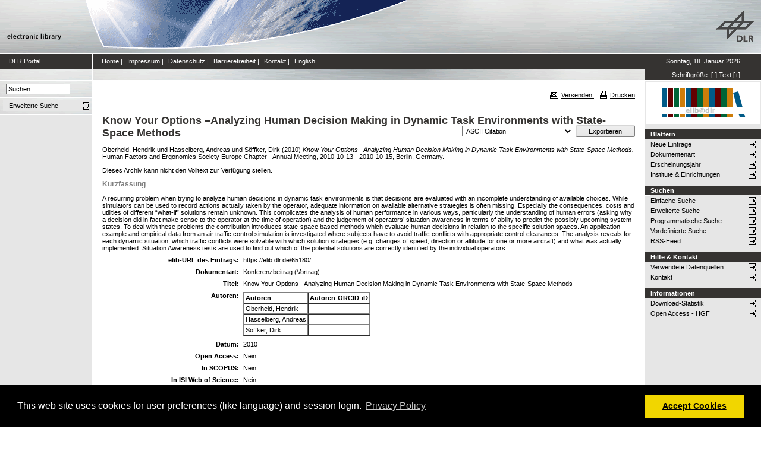

--- FILE ---
content_type: text/html; charset=utf-8
request_url: https://elib.dlr.de/65180/
body_size: 7831
content:
<!DOCTYPE html PUBLIC "-//W3C//DTD XHTML 1.0 Transitional//EN" "http://www.w3.org/TR/xhtml1/DTD/xhtml1-transitional.dtd">
<html xmlns="http://www.w3.org/1999/xhtml">
<head>
	<meta http-equiv="X-UA-Compatible" content="IE=9; IE=8; IE=7; IE=EDGE" />
	<meta http-equiv="cache-control" content="no-cache" />
	<meta http-equiv="pragma" content="no-cache" />
	<meta http-equiv="expires" content="-1" />
	<meta name="robots" content="index" />
	<meta name="msvalidate.01" content="09CC8A00A48FFF6C16408DEA982C2E1D" />
		
	<meta name="description" content="Deutsches Zentrum für Luft- und Raumfahrt e.V., eLib - DLR electronic library" />
	<meta name="keywords" content="Publikationen, Veroeffentlichungen, elib, elib.dlr.de, Deutsches Zentrum für Luft- und Raumfahrt, DLR, Luftfahrt, Weltraum, Weltraum, Verkehr, Energie" />
	
	<link rel="stylesheet" type="text/css" href="https://elib.dlr.de/style/print.css" title="screen stylesheet" media="print" />
	<link href="https://elib.dlr.de/style/fancytree-2.27/skin-win8/ui.fancytree.min.css" rel="stylesheet"><!-- --></link>

	<script language="JavaScript" src="https://elib.dlr.de/javascript/jquery-1.11.0.min.js" type="text/javascript"><!-- --></script>
	<script language="JavaScript" src="https://elib.dlr.de/javascript/jquery.tokeninput.min.js" type="text/javascript"><!-- --></script>
	<script src="https://elib.dlr.de/javascript/jquery.fancytree-all-deps-2.27.min.js"><!-- --></script>
	<script language="JavaScript" src="https://elib.dlr.de/cgi/user_js?20190727" type="text/javascript"><!-- --></script>
	<script language="JavaScript" src="https://elib.dlr.de/javascript/dlr.js?20250623" type="text/javascript">// <!-- No script --></script>

    <title>electronic library -  Know Your Options –Analyzing Human Decision Making in Dynamic Task Environments with State-Space Methods </title>
	<link rel="Top" href="https://elib.dlr.de/" />
    <link rel="Search" href="https://elib.dlr.de/cgi/search" />
    <link rel="Help" href="https://elib.dlr.de/help" />
   
	<meta name="eprints.eprintid" content="65180" />
<meta name="eprints.rev_number" content="17" />
<meta name="eprints.eprint_status" content="archive" />
<meta name="eprints.userid" content="936" />
<meta name="eprints.dir" content="disk0/00/06/51/80" />
<meta name="eprints.datestamp" content="2010-10-25 10:12:48" />
<meta name="eprints.lastmod" content="2024-04-24 17:30:29" />
<meta name="eprints.status_changed" content="2014-02-12 08:30:07" />
<meta name="eprints.type" content="conference_item" />
<meta name="eprints.metadata_visibility" content="show" />
<meta name="eprints.creators_name" content="Oberheid, Hendrik" />
<meta name="eprints.creators_name" content="Hasselberg, Andreas" />
<meta name="eprints.creators_name" content="Söffker, Dirk" />
<meta name="eprints.creators_id" content="" />
<meta name="eprints.creators_id" content="" />
<meta name="eprints.creators_id" content="Universität Duisburg-Essen" />
<meta name="eprints.creators_ok" content="TRUE" />
<meta name="eprints.title" content="Know Your Options –Analyzing Human Decision Making in Dynamic Task Environments with State-Space Methods" />
<meta name="eprints.ispublished" content="pub" />
<meta name="eprints.subjects" content="fl-se" />
<meta name="eprints.full_text_status" content="none" />
<meta name="eprints.pres_types" content="speech" />
<meta name="eprints.ref_full" content="TRUE" />
<meta name="eprints.keywords" content="Human Decision Making, Affordances, Situation Awareness, Air Traffic Control" />
<meta name="eprints.abstract" content="A recurring problem when trying to analyze human decisions in dynamic task environments is that decisions are evaluated with an incomplete understanding of available choices. While simulators can be used to record actions actually taken by the operator, adequate information on available alternative strategies is often missing. Especially the consequences, costs and utilities of different “what-if” solutions remain unknown. This complicates the analysis of human performance in various ways, particularly the understanding of human errors (asking why a decision did in fact make sense to the operator at the time of operation) and the judgement of operators’ situation awareness in terms of ability to predict the possibly upcoming system states.

To deal with these problems the contribution introduces state-space based methods which evaluate human decisions in relation to the specific solution spaces. An application example and empirical data from an air traffic control simulation is investigated where subjects have to avoid traffic conflicts with appropriate control clearances. The analysis reveals for each dynamic situation, which traffic conflicts were solvable with which solution strategies (e.g. changes of speed, direction or altitude for one or more aircraft) and what was actually implemented. Situation Awareness tests are used to find out which of the potential solutions are correctly identified by the individual operators." />
<meta name="eprints.date" content="2010" />
<meta name="eprints.date_type" content="submitted" />
<meta name="eprints.refereed" content="TRUE" />
<meta name="eprints.isi" content="FALSE" />
<meta name="eprints.oa" content="FALSE" />
<meta name="eprints.doaj" content="FALSE" />
<meta name="eprints.ore" content="FALSE" />
<meta name="eprints.has_doi" content="FALSE" />
<meta name="eprints.scopus" content="FALSE" />
<meta name="eprints.event_title" content="Human Factors and Ergonomics Society Europe Chapter - Annual Meeting" />
<meta name="eprints.event_location" content="Berlin, Germany" />
<meta name="eprints.event_dates" content="2010-10-13 - 2010-10-15" />
<meta name="eprints.event_start_date" content="2010-10-13" />
<meta name="eprints.event_end_date" content="2010-10-15" />
<meta name="eprints.event_types" content="conference_i" />
<meta name="eprints.date_sub" content="2010" />
<meta name="eprints.event_organizer" content="Human Factors and Ergonomics Society Europe Chapter" />
<meta name="eprints.invited_lecture" content="FALSE" />
<meta name="eprints.location" content="bs" />
<meta name="eprints.dlr_project_search" content="L024" />
<meta name="eprints.dlr_project" content="L024" />
<meta name="eprints.dlr_programm" content="lao" />
<meta name="eprints.dlr_schwerpunkt" content="aviation" />
<meta name="eprints.hgf_forschungsbereich" content="lrv" />
<meta name="eprints.hgf_programm" content="aviation" />
<meta name="eprints.hgf_programmthema" content="lao" />
<meta name="eprints.fp7_type" content="info:eu-repo/semantics/conferenceObject" />
<meta name="eprints.citation" content="  Oberheid, Hendrik und Hasselberg, Andreas und Söffker, Dirk  (2010) Know Your Options –Analyzing Human Decision Making in Dynamic Task Environments with State-Space Methods.    Human Factors and Ergonomics Society Europe Chapter - Annual Meeting, 2010-10-13 - 2010-10-15, Berlin, Germany.        " />
<link rel="schema.DC" href="http://purl.org/DC/elements/1.0/" />
<meta name="DC.relation" content="https://elib.dlr.de/65180/" />
<meta name="DC.title" content="Know Your Options –Analyzing Human Decision Making in Dynamic Task Environments with State-Space Methods" />
<meta name="DC.creator" content="Oberheid, Hendrik" />
<meta name="DC.creator" content="Hasselberg, Andreas" />
<meta name="DC.creator" content="Söffker, Dirk" />
<meta name="DC.subject" content="Systemergonomie" />
<meta name="DC.description" content="A recurring problem when trying to analyze human decisions in dynamic task environments is that decisions are evaluated with an incomplete understanding of available choices. While simulators can be used to record actions actually taken by the operator, adequate information on available alternative strategies is often missing. Especially the consequences, costs and utilities of different “what-if” solutions remain unknown. This complicates the analysis of human performance in various ways, particularly the understanding of human errors (asking why a decision did in fact make sense to the operator at the time of operation) and the judgement of operators’ situation awareness in terms of ability to predict the possibly upcoming system states.

To deal with these problems the contribution introduces state-space based methods which evaluate human decisions in relation to the specific solution spaces. An application example and empirical data from an air traffic control simulation is investigated where subjects have to avoid traffic conflicts with appropriate control clearances. The analysis reveals for each dynamic situation, which traffic conflicts were solvable with which solution strategies (e.g. changes of speed, direction or altitude for one or more aircraft) and what was actually implemented. Situation Awareness tests are used to find out which of the potential solutions are correctly identified by the individual operators." />
<meta name="DC.date" content="2010" />
<meta name="DC.type" content="Konferenzbeitrag" />
<meta name="DC.type" content="PeerReviewed" />
<meta name="DC.identifier" content="  Oberheid, Hendrik und Hasselberg, Andreas und Söffker, Dirk  (2010) Know Your Options –Analyzing Human Decision Making in Dynamic Task Environments with State-Space Methods.    Human Factors and Ergonomics Society Europe Chapter - Annual Meeting, 2010-10-13 - 2010-10-15, Berlin, Germany.        " />
<link rel="alternate" href="https://elib.dlr.de/cgi/export/eprint/65180/DIDL/dlr-eprint-65180.xml" type="text/xml; charset=utf-8" title="MPEG-21 DIDL" />
<link rel="alternate" href="https://elib.dlr.de/cgi/export/eprint/65180/RIS/dlr-eprint-65180.ris" type="text/plain" title="Reference Manager" />
<link rel="alternate" href="https://elib.dlr.de/cgi/export/eprint/65180/CSV/dlr-eprint-65180.csv" type="text/csv; charset=utf-8" title="Multiline CSV" />
<link rel="alternate" href="https://elib.dlr.de/cgi/export/eprint/65180/COinS/dlr-eprint-65180.txt" type="text/plain; charset=utf-8" title="OpenURL ContextObject in Span" />
<link rel="alternate" href="https://elib.dlr.de/cgi/export/eprint/65180/RDFN3/dlr-eprint-65180.n3" type="text/n3" title="RDF+N3" />
<link rel="alternate" href="https://elib.dlr.de/cgi/export/eprint/65180/RDFNT/dlr-eprint-65180.nt" type="text/plain" title="RDF+N-Triples" />
<link rel="alternate" href="https://elib.dlr.de/cgi/export/eprint/65180/DC_Ext/dlr-eprint-65180.txt" type="text/plain; charset=utf-8" title="Dublin Core" />
<link rel="alternate" href="https://elib.dlr.de/cgi/export/eprint/65180/Atom/dlr-eprint-65180.xml" type="application/atom+xml;charset=utf-8" title="Atom" />
<link rel="alternate" href="https://elib.dlr.de/cgi/export/eprint/65180/EndNote/dlr-eprint-65180.enw" type="text/plain; charset=utf-8" title="EndNote" />
<link rel="alternate" href="https://elib.dlr.de/cgi/export/eprint/65180/BibTeX/dlr-eprint-65180.bib" type="text/plain; charset=utf-8" title="BibTeX" />
<link rel="alternate" href="https://elib.dlr.de/cgi/export/eprint/65180/DC/dlr-eprint-65180.txt" type="text/plain; charset=utf-8" title="Dublin Core" />
<link rel="alternate" href="https://elib.dlr.de/cgi/export/eprint/65180/HTML/dlr-eprint-65180.html" type="text/html; charset=utf-8" title="HTML Citation" />
<link rel="alternate" href="https://elib.dlr.de/cgi/export/eprint/65180/ContextObject/dlr-eprint-65180.xml" type="text/xml; charset=utf-8" title="OpenURL ContextObject" />
<link rel="alternate" href="https://elib.dlr.de/cgi/export/eprint/65180/Text/dlr-eprint-65180.txt" type="text/plain; charset=utf-8" title="ASCII Citation" />
<link rel="alternate" href="https://elib.dlr.de/cgi/export/eprint/65180/OPENAIRE/dlr-eprint-65180.xml" type="application/xml; charset=utf-8" title="OPENAIRE" />
<link rel="alternate" href="https://elib.dlr.de/cgi/export/eprint/65180/XML/dlr-eprint-65180.xml" type="application/vnd.eprints.data+xml; charset=utf-8" title="EP3 XML" />
<link rel="alternate" href="https://elib.dlr.de/cgi/export/eprint/65180/MODS/dlr-eprint-65180.xml" type="text/xml; charset=utf-8" title="MODS" />
<link rel="alternate" href="https://elib.dlr.de/cgi/export/eprint/65180/RDFXML/dlr-eprint-65180.rdf" type="application/rdf+xml" title="RDF+XML" />
<link rel="alternate" href="https://elib.dlr.de/cgi/export/eprint/65180/Refer/dlr-eprint-65180.refer" type="text/plain" title="Refer" />
<link rel="alternate" href="https://elib.dlr.de/cgi/export/eprint/65180/JSON/dlr-eprint-65180.js" type="application/json; charset=utf-8" title="JSON" />
<link rel="alternate" href="https://elib.dlr.de/cgi/export/eprint/65180/Grid/dlr-eprint-65180.txt" title="Grid (abstract)" />
<link rel="alternate" href="https://elib.dlr.de/cgi/export/eprint/65180/METS/dlr-eprint-65180.xml" type="text/xml; charset=utf-8" title="METS" />
<link rel="alternate" href="https://elib.dlr.de/cgi/export/eprint/65180/Simple/dlr-eprint-65180.txt" type="text/plain; charset=utf-8" title="Simple Metadata" />
<link rel="Top" href="https://elib.dlr.de/" />
    <link rel="Sword" href="https://elib.dlr.de/sword-app/servicedocument" />
    <link rel="SwordDeposit" href="https://elib.dlr.de/id/contents" />
    <link rel="Search" type="text/html" href="http://elib.dlr.de/cgi/search" />
    <link rel="Search" type="application/opensearchdescription+xml" href="http://elib.dlr.de/cgi/opensearchdescription" />
    <link rel="stylesheet" type="text/css" href="https://elib.dlr.de/style/cookieconsent.3.0.3.min.css" /><script type="text/javascript" src="https://elib.dlr.de/javascript/cookieconsent.3.0.3.min.js"><!--padder--></script><script type="text/javascript">
// <![CDATA[
var lang = navigator.languages && navigator.languages[0] || // Chrome / Firefox
           navigator.language ||   // All browsers
           navigator.userLanguage; // IE <= 10

if (lang.indexOf('de') == 0) lang = 'de';
else lang = 'en';

var consentText = {
    "de": {
        "message": "Diese Website verwendet Cookies f&uuml;r Einstellungen (wie Sprachauswahl) und Benutzeranmeldung.",
        "revokeBtnLabel": "Cookie-Einstellungen",
        "allow": "Cookies zulassen",
        "link": "Datenschutzhinweise",
        "href": "/datenschutz.html"
    },
    "en": {
        "message": "This web site uses cookies for user preferences (like language) and session login.",
        "revokeBtnLabel": "Cookie Policy",
        "allow": "Accept Cookies",
        "link": "Privacy Policy",
        "href": "/datenschutz.html"
    }
};

window.addEventListener("load", function(){
window.cookieconsent.initialise({
  "palette": {
    "popup": {
      "background": "#000"
    },
    "button": {
      "background": "#f1d600"
    }
  },
  "type": "opt-in",
  "revokable": true,
  "revokeBtn": '<div class="cc-revoke {{classes}}">' + consentText[lang]['revokeBtnLabel'] + '</div>',
  "content": {
    "message": consentText[lang]['message'],
    "allow": consentText[lang]['allow'],
    "link": consentText[lang]['link'],
    "href": consentText[lang]['href']
  },
  
  onInitialise: function (status) {
    var type = this.options.type;
    var didConsent = this.hasConsented();
    //if (type == 'opt-in' && didConsent) window.dlr.setCookiesEnabled(true);
    //if (type == 'opt-out' && !didConsent) window.dlr.setCookiesEnabled(false);
  },
 
  onStatusChange: function(status, chosenBefore) {
    var type = this.options.type;
    var didConsent = this.hasConsented();
    //if (type == 'opt-in' && didConsent) window.dlr.setCookiesEnabled(true);
    //if (type == 'opt-out' && !didConsent) window.dlr.setCookiesEnabled(false);
  },
 
  onRevokeChoice: function() {
    var type = this.options.type;
    //if (type == 'opt-in') window.dlr.setCookiesEnabled(false);
    //if (type == 'opt-out') window.dlr.setCookiesEnabled(true);
  }
})});
// ]]></script><script type="text/javascript">
// <![CDATA[
var eprints_http_root = "https:\/\/elib.dlr.de";
var eprints_http_cgiroot = "https:\/\/elib.dlr.de\/cgi";
var eprints_oai_archive_id = "elib.dlr.de";
var eprints_logged_in = false;
// ]]></script>
    <style type="text/css">.ep_logged_in { display: none }</style>
    <link rel="stylesheet" type="text/css" href="/style/auto-3.3.12.css" />
    <script type="text/javascript" src="/javascript/auto-3.3.12.js"><!--padder--></script>
    <!--[if lte IE 6]>
        <link rel="stylesheet" type="text/css" href="/style/ie6.css" />
   <![endif]-->
    <meta name="Generator" content="EPrints 3.3.12" />
    <meta http-equiv="Content-Type" content="text/html; charset=UTF-8" />
    <meta http-equiv="Content-Language" content="de" />
    
</head>
<body class="dlr">


<div id="dlrHeader">    
	<div class="headerleft">
		<a href="http://www.dlr.de">
			<img src="https://elib.dlr.de/images/dlr_icons/institutslogo.gif" alt="elib" width="144" height="90" border="0" />
		</a>
	</div>	
    <div class="headermiddle"> 
		<img src="https://elib.dlr.de/images/dlr_icons/header_agentur.gif" width="540" height="90" alt="DLR-Header" hspace="0" border="0" />
	</div>	
    <div class="headerright">
		<a href="http://www.dlr.de">
			<img src="https://elib.dlr.de/images/dlr_icons/dlr_logo.gif" alt="DLR-Logo -&gt; http://www.dlr.de" width="66" height="90" border="0" />
		</a>
	</div>	
</div>  

<table cellSpacing="0" cellPadding="0" border="1" class="dlrFrame">
<!-- navigation-top -->
<tr class="dlrSiteservice"> 
	<td id="leftsiteservicepane" class="bgc1">
		<a href="http://www.dlr.de" class="siteservice norm" target="_blank">DLR Portal</a>
	</td>
	<td id="siteservicepane" class="bgc1">
		<a class="siteservice norm" href="https://elib.dlr.de/">Home</a>
		<span class="paddingsiteservicesides">|</span>		
		<a class="siteservice norm" href="https://elib.dlr.de/impressum.html">Impressum</a>
		<span class="paddingsiteservicesides">|</span>
		<a class="siteservice norm" href="https://elib.dlr.de/datenschutz.html">Datenschutz</a>
		<span class="paddingsiteservicesides">|</span>
		<a class="siteservice norm" href="https://elib.dlr.de/barrierefreiheit.html">Barrierefreiheit</a>
		<span class="paddingsiteservicesides">|</span>
		<a class="siteservice norm" href="https://elib.dlr.de/contact.html">Kontakt</a>
		<span class="paddingsiteservicesides">|</span>
		<a class="siteservice norm" href="https://elib.dlr.de/cgi/set_lang?lang=en">English</a>
	</td>
	<td id="datepane" class="bgc1" align="center">
		<script type="text/javascript">
		<!--		
			dlr.writeDate("de");		
		//-->
		</script>
	</td>
</tr>
<!-- breadcrumb -->
<tr class="dlrBreadcrumb"> 
	<td id="leftbreadcrumbpane"> </td>
	<td id="breadcrumbpane"> </td>
	<td id="sizepane" class="bgc1" align="center">
		Schriftgröße: 
		<a class="siteservice norm" href="javascript:dlr.setFontSize(-1)">[-]</a>
		<a class="siteservice norm" href="javascript:dlr.setFontSize(84)">Text</a>
		<a class="siteservice norm" href="javascript:dlr.setFontSize(1)">[+]</a>
	</td>
</tr>
<!-- main -->
<tr class="dlrContent"> 
	<td id="leftpane">
		<div class="searchform">
			<form method="GET" action="https://elib.dlr.de/cgi/search/simple">
				<input type="text" name="q" id="quicksearch" onFocus="this.value='';" value="Suchen" style="width:100px;" />
				<input type="hidden" name="screen" value="Public::EPrintSearch" />
				<input type="hidden" name="_action_search" value="Suchen" />
				<input type="hidden" name="q_merge" value="ALL" />
				<input type="hidden" name="p_merge" value="ALL" />
				<input type="hidden" name="p" value="" />
				<input type="hidden" name="subjects_merge" value="ALL" />
				<input type="hidden" name="date" value="" />
				<input type="hidden" name="satisfyall" value="ALL" />
				<input type="hidden" name="order" value="-date/creators_name/title" />
			</form>
		</div> 
		<div class="advsearch">
			<ul class="space-menu_level-2_3 space-menu_level-2_3l">
			<li><a href="https://elib.dlr.de/cgi/search/advanced" class="norm">
				<span stype="text-align:left;">Erweiterte Suche</span>
			</a></li>
			</ul>
		</div>		
		<div class="border-bottom-module"></div>
		<div class="content-space-bottom"></div>
	</td>
	<td id="contentpane">
			<div class="print">
				<a href="javascript:dlr.tellAFriend()">
					<img style="MARGIN-LEFT: 10px; MARGIN-RIGHT: 5px" alt="" src="https://elib.dlr.de/images/dlr_icons/tellafriend.gif" align="absBottom" border="0" />Versenden
				</a>
				<a href="javascript:window.print()">
					<img style="MARGIN-LEFT: 10px; MARGIN-RIGHT: 5px" alt="" src="https://elib.dlr.de/images/dlr_icons/print.gif" align="absBottom" border="0" />Drucken
				</a>						
			</div><br />
			<div class="print_header"> 
				<script language="JavaScript">
				<!--
					dlr.writeLocation("de");
				//-->
				</script>
      		</div>
			<div class="main">
				<p style="display:inline"> </p>
				<p><h1 class="fontcolor1">

Know Your Options –Analyzing Human Decision Making in Dynamic Task Environments with State-Space Methods

</h1></p>
				<div class="ep_summary_content"><div class="ep_summary_content_left"></div><div class="ep_summary_content_right"></div><div class="ep_summary_content_top"></div><div class="ep_summary_content_main"><div class="export_bar"><form method="get" accept-charset="utf-8" action="/cgi/export_redirect"><input name="dataobj" id="dataobj" value="65180" type="hidden" /><select name="format"><option value="Text">ASCII Citation</option><option value="Atom">Atom</option><option value="BibTeX">BibTeX</option><option value="DC">Dublin Core</option><option value="XML">EP3 XML</option><option value="EndNote">EndNote</option><option value="Grid">Grid (abstract)</option><option value="HTML">HTML Citation</option><option value="JSON">JSON</option><option value="METS">METS</option><option value="MODS">MODS</option><option value="DIDL">MPEG-21 DIDL</option><option value="CSV">Multiline CSV</option><option value="OPENAIRE">OPENAIRE</option><option value="ContextObject">OpenURL ContextObject</option><option value="COinS">OpenURL ContextObject in Span</option><option value="RDFNT">RDF+N-Triples</option><option value="RDFN3">RDF+N3</option><option value="RDFXML">RDF+XML</option><option value="Refer">Refer</option><option value="RIS">Reference Manager</option><option value="Simple">Simple Metadata</option></select><input type="submit" value="Exportieren" class="ep_form_action_button" /></form></div><p class="ep_block" style="margin-bottom: 1em">


    <span class="person_name">Oberheid, Hendrik</span> und <span class="person_name">Hasselberg, Andreas</span> und <span class="person_name">Söffker, Dirk</span>
  

(2010)

<em>Know Your Options –Analyzing Human Decision Making in Dynamic Task Environments with State-Space Methods.</em>


    
    
    Human Factors and Ergonomics Society Europe Chapter - Annual Meeting, 2010-10-13 - 2010-10-15, Berlin, Germany.
    
    
    
  


  


</p><p class="ep_block" style="margin-bottom: 1em">Dieses Archiv kann nicht den Volltext zur Verfügung stellen.</p><div class="ep_block"><h2>Kurzfassung</h2><p style="text-align: left; margin: 1em auto 0em auto">A recurring problem when trying to analyze human decisions in dynamic task environments is that decisions are evaluated with an incomplete understanding of available choices. While simulators can be used to record actions actually taken by the operator, adequate information on available alternative strategies is often missing. Especially the consequences, costs and utilities of different “what-if” solutions remain unknown. This complicates the analysis of human performance in various ways, particularly the understanding of human errors (asking why a decision did in fact make sense to the operator at the time of operation) and the judgement of operators’ situation awareness in terms of ability to predict the possibly upcoming system states.&#13;
&#13;
To deal with these problems the contribution introduces state-space based methods which evaluate human decisions in relation to the specific solution spaces. An application example and empirical data from an air traffic control simulation is investigated where subjects have to avoid traffic conflicts with appropriate control clearances. The analysis reveals for each dynamic situation, which traffic conflicts were solvable with which solution strategies (e.g. changes of speed, direction or altitude for one or more aircraft) and what was actually implemented. Situation Awareness tests are used to find out which of the potential solutions are correctly identified by the individual operators.</p></div><table class="ep_block" style="margin-bottom: 1em" border="0" cellpadding="3"><tr data-field-id="eprint_url"><th valign="top" class="ep_row">elib-URL des Eintrags:</th><td valign="top" class="ep_row"><a href="https://elib.dlr.de/65180/">https://elib.dlr.de/65180/</a></td></tr><tr data-field-id="type"><th valign="top" class="ep_row">Dokumentart:</th><td valign="top" class="ep_row">Konferenzbeitrag (Vortrag)</td></tr><tr data-field-id="title"><th valign="top" class="ep_row">Titel:</th><td valign="top" class="ep_row">Know Your Options –Analyzing Human Decision Making in Dynamic Task Environments with State-Space Methods</td></tr><tr data-field-id="creators"><th valign="top" class="ep_row">Autoren:</th><td valign="top" class="ep_row"><table border="1" cellspacing="0" cellpadding="2"><tr><th>Autoren</th><th>Institution oder E-Mail-Adresse</th><th>Autoren-ORCID-iD</th><th>ORCID Put Code</th></tr><tr><td><span class="person_name">Oberheid, Hendrik</span></td><td>NICHT SPEZIFIZIERT</td><td>NICHT SPEZIFIZIERT</td><td>NICHT SPEZIFIZIERT</td></tr><tr><td><span class="person_name">Hasselberg, Andreas</span></td><td>NICHT SPEZIFIZIERT</td><td>NICHT SPEZIFIZIERT</td><td>NICHT SPEZIFIZIERT</td></tr><tr><td><span class="person_name">Söffker, Dirk</span></td><td>Universität Duisburg-Essen</td><td>NICHT SPEZIFIZIERT</td><td>NICHT SPEZIFIZIERT</td></tr></table></td></tr><tr data-field-id="date"><th valign="top" class="ep_row">Datum:</th><td valign="top" class="ep_row">2010</td></tr><tr data-field-id="refereed"><th valign="top" class="ep_row">Referierte Publikation:</th><td valign="top" class="ep_row">Ja</td></tr><tr data-field-id="oa"><th valign="top" class="ep_row">Open Access:</th><td valign="top" class="ep_row">Nein</td></tr><tr data-field-id="doaj"><th valign="top" class="ep_row">Gold Open Access:</th><td valign="top" class="ep_row">Nein</td></tr><tr data-field-id="scopus"><th valign="top" class="ep_row">In SCOPUS:</th><td valign="top" class="ep_row">Nein</td></tr><tr data-field-id="isi"><th valign="top" class="ep_row">In ISI Web of Science:</th><td valign="top" class="ep_row">Nein</td></tr><tr data-field-id="ispublished"><th valign="top" class="ep_row">Status:</th><td valign="top" class="ep_row">veröffentlicht</td></tr><tr data-field-id="keywords"><th valign="top" class="ep_row">Stichwörter:</th><td valign="top" class="ep_row">Human Decision Making, Affordances, Situation Awareness, Air Traffic Control</td></tr><tr data-field-id="event_title"><th valign="top" class="ep_row">Veranstaltungstitel:</th><td valign="top" class="ep_row">Human Factors and Ergonomics Society Europe Chapter - Annual Meeting</td></tr><tr data-field-id="event_location"><th valign="top" class="ep_row">Veranstaltungsort:</th><td valign="top" class="ep_row">Berlin, Germany</td></tr><tr data-field-id="event_types"><th valign="top" class="ep_row">Veranstaltungsart:</th><td valign="top" class="ep_row">internationale Konferenz</td></tr><tr data-field-id="event_start_date"><th valign="top" class="ep_row">Veranstaltungsbeginn:</th><td valign="top" class="ep_row">13 Oktober 2010</td></tr><tr data-field-id="event_end_date"><th valign="top" class="ep_row">Veranstaltungsende:</th><td valign="top" class="ep_row">15 Oktober 2010</td></tr><tr data-field-id="event_organizer"><th valign="top" class="ep_row">
	Veranstalter
    :</th><td valign="top" class="ep_row">Human Factors and Ergonomics Society Europe Chapter</td></tr><tr data-field-id="hgf_forschungsbereich"><th valign="top" class="ep_row">HGF - Forschungsbereich:</th><td valign="top" class="ep_row">Luftfahrt, Raumfahrt und Verkehr</td></tr><tr data-field-id="hgf_programm"><th valign="top" class="ep_row">HGF - Programm:</th><td valign="top" class="ep_row">Luftfahrt</td></tr><tr data-field-id="hgf_programmthema"><th valign="top" class="ep_row">HGF - Programmthema:</th><td valign="top" class="ep_row">ATM und Flugbetrieb (alt)</td></tr><tr data-field-id="dlr_schwerpunkt"><th valign="top" class="ep_row">DLR - Schwerpunkt:</th><td valign="top" class="ep_row">Luftfahrt</td></tr><tr data-field-id="dlr_programm"><th valign="top" class="ep_row">DLR - Forschungsgebiet:</th><td valign="top" class="ep_row">L AO - Luftverkehrsmanagement und Flugbetrieb</td></tr><tr data-field-id="dlr_project_search"><th valign="top" class="ep_row">DLR - Teilgebiet (Projekt, Vorhaben):</th><td valign="top" class="ep_row">L - Faktor Mensch und Sicherheit in der Luftfahrt (alt)</td></tr><tr data-field-id="location"><th valign="top" class="ep_row">Standort:</th><td valign="top" class="ep_row">
        Braunschweig
    </td></tr><tr data-field-id="subjects"><th valign="top" class="ep_row">Institute &amp; Einrichtungen:</th><td valign="top" class="ep_row"><a href="https://elib.dlr.de/view/subjects/fl-se.html">Institut für Flugführung &gt; Systemergonomie</a></td></tr><tr data-field-id="page:deposited_by"><th valign="top" class="ep_row">Hinterlegt von:</th><td valign="top" class="ep_row">
      

<span class="ep_name_citation"><span class="person_name">Oberheid, Hendrik Oliver</span></span>


</td></tr><tr data-field-id="page:deposited_on"><th valign="top" class="ep_row">Hinterlegt am:</th><td valign="top" class="ep_row">25 Okt 2010 12:12</td></tr><tr data-field-id="lastmod"><th valign="top" class="ep_row">Letzte Änderung:</th><td valign="top" class="ep_row">24 Apr 2024 19:30</td></tr></table><p align="right">Nur für Mitarbeiter des Archivs: <a href="https://elib.dlr.de/cgi/users/home?screen=EPrint::View&amp;eprintid=65180">Kontrollseite des Eintrags</a></p></div><div class="ep_summary_content_bottom"></div><div class="ep_summary_content_after"></div></div>
			</div>						
	</td>
	<td id="rightpane">
			<!--<div class="space-menu_level-1">&archivename;</div>-->
			<div class="archivlogo">
			<a href="https://elib.dlr.de">
				<img src="https://elib.dlr.de/images/dlr_icons/barcode2.gif" alt="eLib" border="0" />
			</a>
			</div>			
			<ul class="space-menu_level-2_3 space-menu_level-2_3r" id="elib_userarea">
				<li><a href="https://elib.dlr.de/cgi/users/home">Benutzerbereich</a></li>
			</ul>
			
			<div class="content-space-bottom"></div>
			
			<div class="space-menu_level-1">Blättern</div>
			<ul class="space-menu_level-2_3 space-menu_level-2_3r">
				<li><a href="https://elib.dlr.de/cgi/latest">Neue Einträge</a></li>
				<li><a href="https://elib.dlr.de/view/type">Dokumentenart</a></li>
				<li><a href="https://elib.dlr.de/view/year">Erscheinungsjahr</a></li>
				<li><a href="https://elib.dlr.de/view/subjects">Institute &amp; Einrichtungen</a></li>
			</ul>
			
			<div class="border-bottom-module"></div>
			<div class="content-space-bottom"></div>
			
			<div class="space-menu_level-1">Suchen</div>
			<ul class="space-menu_level-2_3 space-menu_level-2_3r">
				<li><a href="https://elib.dlr.de/cgi/search/simple">Einfache Suche</a></li>
				<li><a href="https://elib.dlr.de/cgi/search/advanced">Erweiterte Suche</a></li>
				<li><a href="https://elib.dlr.de/cgi/search/programmatic">Programmatische Suche</a></li>
				<li><a href="https://elib.dlr.de/cgi/sfr_dlrstats.cgi">Vordefinierte Suche</a></li>
				<li><a href="https://elib.dlr.de/cgi/latest_tool?output=RSS" target="_blank">RSS-Feed</a></li>
			</ul>
			
			<div class="border-bottom-module"></div>
			<div class="content-space-bottom"></div>

			<div class="space-menu_level-1">Hilfe &amp; Kontakt</div>
			<ul class="space-menu_level-2_3 space-menu_level-2_3r">
				<li><a href="https://wiki.dlr.de/pages/viewpage.action?pageId=410744046" target="_blank" id="elib_userguide">elib-Handbuch</a></li>
				<li><a href="https://elib.dlr.de/datasources.html" id="elib_datasources">Verwendete Datenquellen</a></li>
				<li><a href="https://elib.dlr.de/contact.html">Kontakt</a></li>
			</ul>

			<div class="border-bottom-module"></div>
			<div class="content-space-bottom"></div>

			<div class="space-menu_level-1">Informationen</div>
			<ul class="space-menu_level-2_3 space-menu_level-2_3r">
				<li><a href="https://elib.dlr.de/cgi/stats/report">Download-Statistik</a></li>
				<li><a href="https://os.helmholtz.de/open-access/open-access-policies/">Open Access - HGF</a></li>
				<li id="elib_openaccess_dlr"><a href="https://intranet.dlr.de/Seiten/e70cc3b5-0e48-42db-b93f-582e06c8ebfa/Inhalt/OpenAccess.aspx?termId=5b9745ab-8d91-49ac-acfa-5bfd581e31d7&amp;itemid=a3c42c87-4012-4026-b33a-51f9eba8bc31&amp;containerid=d755d16b-0e19-4ea3-9c18-3a3809b386cf&amp;vTerms=InfoAndTools">Open Access - DLR</a></li>
				<li id="elib_openaccess_kowi"><a href="https://open-access.network/startseite">Aktuelles zu Open Access</a></li>
				<li id="elib_pubguidelines"><a href="https://richtlinienmanager.dlr.de/ExtensionView?Factory=UebersichtDerDokumenteView&amp;SelectedPDO=151602">Publikationsrichtlinie</a></li>
				<li id="elib_principles"><a href="https://richtlinienmanager.dlr.de/ExtensionView?Factory=UebersichtDerDokumenteView&amp;SelectedPDO=39715291">Prinzipien guter wissenschaftlicher Praxis</a></li> 
			</ul>
	</td>
</tr>
<!-- footer -->
<tr class="eprintsFooter"> 
	<td id="openaire"><a href="https://explore.openaire.eu/search/dataprovider?datasourceId=opendoar____::84f0f20482cde7e5eacaf7364a643d33" target="_blank"><img src="https://elib.dlr.de/images/dlr_icons/openaire-validator.png" rel="nofollow" alt="OpenAIRE Validator logo" width="115" height="40" border="0" /></a></td>
	<td id="footerpane">
			electronic library verwendet
		<a href="http://software.eprints.org" target="_blank">EPrints 3.3.12</a>
	</td>
	<td> </td>
</tr>
<tr class="dlrFooter"> 
	<td colspan="3">
		Gestaltung Webseite und Datenbank: Copyright © Deutsches Zentrum für Luft- und Raumfahrt (DLR). Alle Rechte vorbehalten. 
	</td>
</tr>
</table>

</body>
</html>